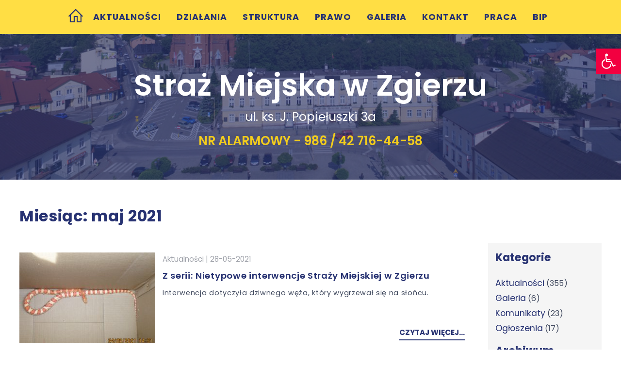

--- FILE ---
content_type: text/html; charset=UTF-8
request_url: https://strazmiejska.zgierz.pl/2021/05/
body_size: 8118
content:

<!doctype html>
<html lang="pl-PL">

<head>
	<meta charset="UTF-8">
	<meta name="viewport" content="width=device-width, initial-scale=1, minimum-scale=1">
<link rel="apple-touch-icon" sizes="57x57" href="/wp-content/themes/starter/img/apple-icon-57x57.png">
<link rel="apple-touch-icon" sizes="60x60" href="/wp-content/themes/starter/img/apple-icon-60x60.png">
<link rel="apple-touch-icon" sizes="72x72" href="/wp-content/themes/starter/img/apple-icon-72x72.png">
<link rel="apple-touch-icon" sizes="76x76" href="/wp-content/themes/starter/img/apple-icon-76x76.png">
<link rel="apple-touch-icon" sizes="114x114" href="/wp-content/themes/starter/img/apple-icon-114x114.png">
<link rel="apple-touch-icon" sizes="120x120" href="/wp-content/themes/starter/img/apple-icon-120x120.png">
<link rel="apple-touch-icon" sizes="144x144" href="/wp-content/themes/starter/img/apple-icon-144x144.png">
<link rel="apple-touch-icon" sizes="152x152" href="/wp-content/themes/starter/img/apple-icon-152x152.png">
<link rel="apple-touch-icon" sizes="180x180" href="/wp-content/themes/starter/img/apple-icon-180x180.png">
<link rel="icon" type="image/png" sizes="192x192"  href="/wp-content/themes/starter/img/android-icon-192x192.png">
<link rel="icon" type="image/png" sizes="32x32" href="/wp-content/themes/starter/img/favicon-32x32.png">
<link rel="icon" type="image/png" sizes="96x96" href="/wp-content/themes/starter/img/favicon-96x96.png">
<link rel="icon" type="image/png" sizes="16x16" href="/wp-content/themes/starter/img/favicon-16x16.png">
<link rel="manifest" href="/manifest.json">
<meta name="msapplication-TileColor" content="#ffffff">
<meta name="msapplication-TileImage" content="/ms-icon-144x144.png">
<meta name="theme-color" content="#ffffff">
	<link rel="profile" href="http://gmpg.org/xfn/11">
	<link rel="stylesheet"
		href="https://maxst.icons8.com/vue-static/landings/line-awesome/line-awesome/1.1.0/css/line-awesome.min.css">

	<title>maj 2021 &#8211; Straż Miejska Zgierz</title>
<meta name='robots' content='max-image-preview:large' />
<link rel='dns-prefetch' href='//fonts.googleapis.com' />
<link rel='dns-prefetch' href='//s.w.org' />
<link rel="alternate" type="application/rss+xml" title="Straż Miejska Zgierz &raquo; Kanał z wpisami" href="https://strazmiejska.zgierz.pl/feed/" />
<link rel="alternate" type="application/rss+xml" title="Straż Miejska Zgierz &raquo; Kanał z komentarzami" href="https://strazmiejska.zgierz.pl/comments/feed/" />
		<script>
			window._wpemojiSettings = {"baseUrl":"https:\/\/s.w.org\/images\/core\/emoji\/13.0.1\/72x72\/","ext":".png","svgUrl":"https:\/\/s.w.org\/images\/core\/emoji\/13.0.1\/svg\/","svgExt":".svg","source":{"concatemoji":"https:\/\/strazmiejska.zgierz.pl\/wp-includes\/js\/wp-emoji-release.min.js?ver=5.7.14"}};
			!function(e,a,t){var n,r,o,i=a.createElement("canvas"),p=i.getContext&&i.getContext("2d");function s(e,t){var a=String.fromCharCode;p.clearRect(0,0,i.width,i.height),p.fillText(a.apply(this,e),0,0);e=i.toDataURL();return p.clearRect(0,0,i.width,i.height),p.fillText(a.apply(this,t),0,0),e===i.toDataURL()}function c(e){var t=a.createElement("script");t.src=e,t.defer=t.type="text/javascript",a.getElementsByTagName("head")[0].appendChild(t)}for(o=Array("flag","emoji"),t.supports={everything:!0,everythingExceptFlag:!0},r=0;r<o.length;r++)t.supports[o[r]]=function(e){if(!p||!p.fillText)return!1;switch(p.textBaseline="top",p.font="600 32px Arial",e){case"flag":return s([127987,65039,8205,9895,65039],[127987,65039,8203,9895,65039])?!1:!s([55356,56826,55356,56819],[55356,56826,8203,55356,56819])&&!s([55356,57332,56128,56423,56128,56418,56128,56421,56128,56430,56128,56423,56128,56447],[55356,57332,8203,56128,56423,8203,56128,56418,8203,56128,56421,8203,56128,56430,8203,56128,56423,8203,56128,56447]);case"emoji":return!s([55357,56424,8205,55356,57212],[55357,56424,8203,55356,57212])}return!1}(o[r]),t.supports.everything=t.supports.everything&&t.supports[o[r]],"flag"!==o[r]&&(t.supports.everythingExceptFlag=t.supports.everythingExceptFlag&&t.supports[o[r]]);t.supports.everythingExceptFlag=t.supports.everythingExceptFlag&&!t.supports.flag,t.DOMReady=!1,t.readyCallback=function(){t.DOMReady=!0},t.supports.everything||(n=function(){t.readyCallback()},a.addEventListener?(a.addEventListener("DOMContentLoaded",n,!1),e.addEventListener("load",n,!1)):(e.attachEvent("onload",n),a.attachEvent("onreadystatechange",function(){"complete"===a.readyState&&t.readyCallback()})),(n=t.source||{}).concatemoji?c(n.concatemoji):n.wpemoji&&n.twemoji&&(c(n.twemoji),c(n.wpemoji)))}(window,document,window._wpemojiSettings);
		</script>
		<style>
img.wp-smiley,
img.emoji {
	display: inline !important;
	border: none !important;
	box-shadow: none !important;
	height: 1em !important;
	width: 1em !important;
	margin: 0 .07em !important;
	vertical-align: -0.1em !important;
	background: none !important;
	padding: 0 !important;
}
</style>
	<link rel='stylesheet' id='wp-block-library-css'  href='https://strazmiejska.zgierz.pl/wp-includes/css/dist/block-library/style.min.css?ver=5.7.14' media='all' />
<link rel='stylesheet' id='wp-block-library-theme-css'  href='https://strazmiejska.zgierz.pl/wp-includes/css/dist/block-library/theme.min.css?ver=5.7.14' media='all' />
<link rel='stylesheet' id='contact-form-7-css'  href='https://strazmiejska.zgierz.pl/wp-content/plugins/contact-form-7/includes/css/styles.css?ver=5.4.1' media='all' />
<link rel='stylesheet' id='gutenbergbase-style-css'  href='https://strazmiejska.zgierz.pl/wp-content/themes/starter/style.css?ver=5.7.14' media='all' />
<link rel='stylesheet' id='gutenberg-starter-themeblocks-style-css'  href='https://strazmiejska.zgierz.pl/wp-content/themes/starter/css/blocks.css?ver=5.7.14' media='all' />
<link rel='stylesheet' id='straz-style-css'  href='https://strazmiejska.zgierz.pl/wp-content/themes/starter/css/straz.css?ver=5.7.14' media='all' />
<link rel='stylesheet' id='gutenberg-starter-theme-fonts-css'  href='https://fonts.googleapis.com/css?family=Poppins%3A300%2C300i%2C400%2C400i%2C600%2C600i%2C700%2C700i&#038;subset=latin%2Clatin-ext&#038;ver=5.7.14' media='all' />
<link rel='stylesheet' id='slb_core-css'  href='https://strazmiejska.zgierz.pl/wp-content/plugins/simple-lightbox/client/css/app.css?ver=2.8.1' media='all' />
<link rel='stylesheet' id='pojo-a11y-css'  href='https://strazmiejska.zgierz.pl/wp-content/plugins/pojo-accessibility/assets/css/style.min.css?ver=1.0.0' media='all' />
<script src='https://strazmiejska.zgierz.pl/wp-includes/js/jquery/jquery.min.js?ver=3.5.1' id='jquery-core-js'></script>
<script src='https://strazmiejska.zgierz.pl/wp-includes/js/jquery/jquery-migrate.min.js?ver=3.3.2' id='jquery-migrate-js'></script>
<link rel="https://api.w.org/" href="https://strazmiejska.zgierz.pl/wp-json/" /><link rel="EditURI" type="application/rsd+xml" title="RSD" href="https://strazmiejska.zgierz.pl/xmlrpc.php?rsd" />
<link rel="wlwmanifest" type="application/wlwmanifest+xml" href="https://strazmiejska.zgierz.pl/wp-includes/wlwmanifest.xml" /> 
<meta name="generator" content="WordPress 5.7.14" />
<style type="text/css">
#pojo-a11y-toolbar .pojo-a11y-toolbar-toggle a{ background-color: #f20040;	color: #ffffff;}
#pojo-a11y-toolbar .pojo-a11y-toolbar-overlay, #pojo-a11y-toolbar .pojo-a11y-toolbar-overlay ul.pojo-a11y-toolbar-items.pojo-a11y-links{ border-color: #f20040;}
body.pojo-a11y-focusable a:focus{ outline-style: solid !important;	outline-width: 1px !important;	outline-color: #FF0000 !important;}
#pojo-a11y-toolbar{ top: 100px !important;}
#pojo-a11y-toolbar .pojo-a11y-toolbar-overlay{ background-color: #ffffff;}
#pojo-a11y-toolbar .pojo-a11y-toolbar-overlay ul.pojo-a11y-toolbar-items li.pojo-a11y-toolbar-item a, #pojo-a11y-toolbar .pojo-a11y-toolbar-overlay p.pojo-a11y-toolbar-title{ color: #333333;}
#pojo-a11y-toolbar .pojo-a11y-toolbar-overlay ul.pojo-a11y-toolbar-items li.pojo-a11y-toolbar-item a.active{ background-color: #4054b2;	color: #ffffff;}
@media (max-width: 767px) { #pojo-a11y-toolbar { top: 80px !important; } }</style></head>

<body class="archive date wp-embed-responsive hfeed">
	<div id="page" class="site">
		<a class="skip-link screen-reader-text"
			href="#primary">Skip to content</a>
		<header id="masthead" class="site-header">
			<nav id="site-navigation" class="main-navigation main-nav">
				<button class="menu-toggle" aria-controls="primary-menu" aria-expanded="false"><i
						class="las la-bars"></i></button>
				<div class="menu-content"><ul id="primary-menu" class="menu"><li id="menu-item-134" class="menu-item menu-item-type-custom menu-item-object-custom menu-item-134"><a href="/"><i class="la la-home"></i></a></li>
<li id="menu-item-63" class="menu-item menu-item-type-custom menu-item-object-custom menu-item-63"><a href="/aktualnosci">AKTUALNOŚCI</a></li>
<li id="menu-item-36" class="menu-item menu-item-type-post_type menu-item-object-page menu-item-36"><a title="Nasze działania" href="https://strazmiejska.zgierz.pl/dzialania/">DZIAŁANIA</a></li>
<li id="menu-item-35" class="menu-item menu-item-type-post_type menu-item-object-page menu-item-35"><a title="Struktura organizacyjna" href="https://strazmiejska.zgierz.pl/struktura/">STRUKTURA</a></li>
<li id="menu-item-34" class="menu-item menu-item-type-post_type menu-item-object-page menu-item-34"><a title="Przepisy prawa" href="https://strazmiejska.zgierz.pl/prawo/">PRAWO</a></li>
<li id="menu-item-33" class="menu-item menu-item-type-post_type menu-item-object-page menu-item-33"><a title="Zdjęcia" href="https://strazmiejska.zgierz.pl/galeria/">GALERIA</a></li>
<li id="menu-item-32" class="menu-item menu-item-type-post_type menu-item-object-page menu-item-32"><a title="Skontaktuj się z nami" href="https://strazmiejska.zgierz.pl/kontakt/">KONTAKT</a></li>
<li id="menu-item-186" class="menu-item menu-item-type-custom menu-item-object-custom menu-item-186"><a href="http://sm-bip.e-ratusz.pl/bip/?bip_umz_id=539">PRACA</a></li>
<li id="menu-item-37" class="menu-item menu-item-type-custom menu-item-object-custom menu-item-37"><a title="Biuletyn Informacji Publicznej" href="http://sm-bip.e-ratusz.pl/bip/?bip_umz_id=198">BIP</a></li>
</ul></div>			</nav><!-- #site-navigation -->
			<div class="wp-block-cover bg-cover-img alignfull has-background-dim-40 has-strong-blue-background-color has-background-dim">
				<div class="blok-tytul wp-block-cover__inner-container">
					<h1>Straż Miejska w Zgierzu</h1>
					<h2>ul. ks. J. Popiełuszki 3a</h2>
					<h3>nr alarmowy - 986 / 42 716-44-58</h3>
				</div>
			</div>
		</header><!-- #masthead -->
<section>
<div class="entry-content">
<header class="title-wrap alignwide">
<h2 class="display-title">Miesiąc: <span>maj 2021</span></h2>    </header>
</div>
	<div class="entry-content">

		<div class="wp-block-columns alignwide news-wrapper has-2-columns">
			<div class="wp-block-column news-col-1">
				                <div class="news-block">
					<div class="news-thumb" >
					    <img src="https://strazmiejska.zgierz.pl/wp-content/uploads/2021/05/24.05.2021-1-280x187.jpg">
					</div>
					<div class="news-exce" >
						<span>Aktualności | 28-05-2021</span>
						<h3 style="clear: none;">Z serii: Nietypowe interwencje Straży Miejskiej w Zgierzu</h3>
						<p>Interwencja dotyczyła dziwnego węża, który wygrzewał się na słońcu.</p>
						<a href="https://strazmiejska.zgierz.pl/z-serii-nietypowe-interwencje-strazy-miejskiej-w-zgierzu-9/" title="Z serii: Nietypowe interwencje Straży Miejskiej w Zgierzu">Czytaj więcej...</a>
					</div>
				</div>
				<div class="line"></div>
                                <div class="news-block">
					<div class="news-thumb" >
					    <img src="https://strazmiejska.zgierz.pl/wp-content/uploads/2021/05/Nowiny-451-280x187.jpg">
					</div>
					<div class="news-exce" >
						<span>Aktualności | 27-05-2021</span>
						<h3 style="clear: none;">Kolejny sprawca wyrzucenia odpadów na terenie miasta Zgierza ustalony i ukarany</h3>
						<p>Sprawca wyrzucenia odpadów przy ul. Nowiny w Zgierzu ustalony i ukarany.</p>
						<a href="https://strazmiejska.zgierz.pl/kolejny-sprawca-wyrzucenia-odpadow-na-terenie-miasta-zgierza-ustalony-i-ukarany/" title="Kolejny sprawca wyrzucenia odpadów na terenie miasta Zgierza ustalony i ukarany">Czytaj więcej...</a>
					</div>
				</div>
				<div class="line"></div>
                                <div class="news-block">
					<div class="news-thumb" >
					    <img src="https://strazmiejska.zgierz.pl/wp-content/uploads/2021/05/14.05.2021-1-280x187.jpg">
					</div>
					<div class="news-exce" >
						<span>Aktualności | 23-05-2021</span>
						<h3 style="clear: none;">Z serii: Nietypowe interwencje Straży Miejskiej w Zgierzu</h3>
						<p>Kot na posesję przy ul. Obrońców Warszawy w Zgierzu przyniósł &#8230; szaraka.</p>
						<a href="https://strazmiejska.zgierz.pl/z-serii-nietypowe-interwencje-strazy-miejskiej-w-zgierzu-8/" title="Z serii: Nietypowe interwencje Straży Miejskiej w Zgierzu">Czytaj więcej...</a>
					</div>
				</div>
				<div class="line"></div>
                                <div class="news-block">
					<div class="news-thumb" >
					    <img src="https://strazmiejska.zgierz.pl/wp-content/uploads/2021/05/10.05.2021-1-280x187.jpg">
					</div>
					<div class="news-exce" >
						<span>Aktualności | 12-05-2021</span>
						<h3 style="clear: none;">Z serii: Nietypowe interwencje Straży Miejskiej w Zgierzu</h3>
						<p>Strażnicy miejscy odłowili biegającego po centrum miasta Zgierza koziołka sarny.</p>
						<a href="https://strazmiejska.zgierz.pl/z-serii-nietypowe-interwencje-strazy-miejskiej-w-zgierzu-7/" title="Z serii: Nietypowe interwencje Straży Miejskiej w Zgierzu">Czytaj więcej...</a>
					</div>
				</div>
				<div class="line"></div>
                 
				
				<div class="entry-content paginacja alignwide">   
                <div class="nav-previous alignleft"></div>
        <div class="nav-next alignright"><a href="https://strazmiejska.zgierz.pl/2021/05/page/2/" >Starsze wpisy &#8811;</a></div>
    </div>

				            </div>

		<div class="wp-block-column sidebar-bg news-col-2">
			<div class="sidebar-aktualnosci"><h3>Kategorie</h3>
			<ul>
					<li class="cat-item cat-item-1"><a href="https://strazmiejska.zgierz.pl/category/aktualnosci/">Aktualności</a> (355)
</li>
	<li class="cat-item cat-item-32"><a href="https://strazmiejska.zgierz.pl/category/galeria/">Galeria</a> (6)
</li>
	<li class="cat-item cat-item-23"><a href="https://strazmiejska.zgierz.pl/category/komunikaty/">Komunikaty</a> (23)
</li>
	<li class="cat-item cat-item-24"><a href="https://strazmiejska.zgierz.pl/category/ogloszenia/">Ogłoszenia</a> (17)
</li>
			</ul>

			</div><div class="sidebar-aktualnosci"><h3>Archiwum</h3>
			<ul>
					<li><a href='https://strazmiejska.zgierz.pl/2025/12/'>grudzień 2025</a></li>
	<li><a href='https://strazmiejska.zgierz.pl/2025/11/'>listopad 2025</a></li>
	<li><a href='https://strazmiejska.zgierz.pl/2025/10/'>październik 2025</a></li>
	<li><a href='https://strazmiejska.zgierz.pl/2025/09/'>wrzesień 2025</a></li>
	<li><a href='https://strazmiejska.zgierz.pl/2025/08/'>sierpień 2025</a></li>
	<li><a href='https://strazmiejska.zgierz.pl/2025/06/'>czerwiec 2025</a></li>
	<li><a href='https://strazmiejska.zgierz.pl/2025/05/'>maj 2025</a></li>
	<li><a href='https://strazmiejska.zgierz.pl/2025/04/'>kwiecień 2025</a></li>
	<li><a href='https://strazmiejska.zgierz.pl/2025/03/'>marzec 2025</a></li>
	<li><a href='https://strazmiejska.zgierz.pl/2025/02/'>luty 2025</a></li>
	<li><a href='https://strazmiejska.zgierz.pl/2025/01/'>styczeń 2025</a></li>
	<li><a href='https://strazmiejska.zgierz.pl/2024/12/'>grudzień 2024</a></li>
	<li><a href='https://strazmiejska.zgierz.pl/2024/11/'>listopad 2024</a></li>
	<li><a href='https://strazmiejska.zgierz.pl/2024/10/'>październik 2024</a></li>
	<li><a href='https://strazmiejska.zgierz.pl/2024/09/'>wrzesień 2024</a></li>
	<li><a href='https://strazmiejska.zgierz.pl/2024/08/'>sierpień 2024</a></li>
	<li><a href='https://strazmiejska.zgierz.pl/2024/07/'>lipiec 2024</a></li>
	<li><a href='https://strazmiejska.zgierz.pl/2024/06/'>czerwiec 2024</a></li>
	<li><a href='https://strazmiejska.zgierz.pl/2024/05/'>maj 2024</a></li>
	<li><a href='https://strazmiejska.zgierz.pl/2024/04/'>kwiecień 2024</a></li>
	<li><a href='https://strazmiejska.zgierz.pl/2024/03/'>marzec 2024</a></li>
	<li><a href='https://strazmiejska.zgierz.pl/2024/02/'>luty 2024</a></li>
	<li><a href='https://strazmiejska.zgierz.pl/2024/01/'>styczeń 2024</a></li>
	<li><a href='https://strazmiejska.zgierz.pl/2023/12/'>grudzień 2023</a></li>
	<li><a href='https://strazmiejska.zgierz.pl/2023/11/'>listopad 2023</a></li>
	<li><a href='https://strazmiejska.zgierz.pl/2023/10/'>październik 2023</a></li>
	<li><a href='https://strazmiejska.zgierz.pl/2023/09/'>wrzesień 2023</a></li>
	<li><a href='https://strazmiejska.zgierz.pl/2023/08/'>sierpień 2023</a></li>
	<li><a href='https://strazmiejska.zgierz.pl/2023/07/'>lipiec 2023</a></li>
	<li><a href='https://strazmiejska.zgierz.pl/2023/06/'>czerwiec 2023</a></li>
	<li><a href='https://strazmiejska.zgierz.pl/2023/05/'>maj 2023</a></li>
	<li><a href='https://strazmiejska.zgierz.pl/2023/04/'>kwiecień 2023</a></li>
	<li><a href='https://strazmiejska.zgierz.pl/2023/03/'>marzec 2023</a></li>
	<li><a href='https://strazmiejska.zgierz.pl/2023/02/'>luty 2023</a></li>
	<li><a href='https://strazmiejska.zgierz.pl/2023/01/'>styczeń 2023</a></li>
	<li><a href='https://strazmiejska.zgierz.pl/2022/12/'>grudzień 2022</a></li>
	<li><a href='https://strazmiejska.zgierz.pl/2022/11/'>listopad 2022</a></li>
	<li><a href='https://strazmiejska.zgierz.pl/2022/10/'>październik 2022</a></li>
	<li><a href='https://strazmiejska.zgierz.pl/2022/09/'>wrzesień 2022</a></li>
	<li><a href='https://strazmiejska.zgierz.pl/2022/08/'>sierpień 2022</a></li>
	<li><a href='https://strazmiejska.zgierz.pl/2022/07/'>lipiec 2022</a></li>
	<li><a href='https://strazmiejska.zgierz.pl/2022/06/'>czerwiec 2022</a></li>
	<li><a href='https://strazmiejska.zgierz.pl/2022/05/'>maj 2022</a></li>
	<li><a href='https://strazmiejska.zgierz.pl/2022/04/'>kwiecień 2022</a></li>
	<li><a href='https://strazmiejska.zgierz.pl/2022/02/'>luty 2022</a></li>
	<li><a href='https://strazmiejska.zgierz.pl/2022/01/'>styczeń 2022</a></li>
	<li><a href='https://strazmiejska.zgierz.pl/2021/12/'>grudzień 2021</a></li>
	<li><a href='https://strazmiejska.zgierz.pl/2021/11/'>listopad 2021</a></li>
	<li><a href='https://strazmiejska.zgierz.pl/2021/10/'>październik 2021</a></li>
	<li><a href='https://strazmiejska.zgierz.pl/2021/09/'>wrzesień 2021</a></li>
	<li><a href='https://strazmiejska.zgierz.pl/2021/08/'>sierpień 2021</a></li>
	<li><a href='https://strazmiejska.zgierz.pl/2021/07/'>lipiec 2021</a></li>
	<li><a href='https://strazmiejska.zgierz.pl/2021/06/'>czerwiec 2021</a></li>
	<li><a href='https://strazmiejska.zgierz.pl/2021/05/' aria-current="page">maj 2021</a></li>
	<li><a href='https://strazmiejska.zgierz.pl/2021/04/'>kwiecień 2021</a></li>
	<li><a href='https://strazmiejska.zgierz.pl/2021/03/'>marzec 2021</a></li>
	<li><a href='https://strazmiejska.zgierz.pl/2021/02/'>luty 2021</a></li>
	<li><a href='https://strazmiejska.zgierz.pl/2021/01/'>styczeń 2021</a></li>
	<li><a href='https://strazmiejska.zgierz.pl/2020/12/'>grudzień 2020</a></li>
	<li><a href='https://strazmiejska.zgierz.pl/2020/11/'>listopad 2020</a></li>
	<li><a href='https://strazmiejska.zgierz.pl/2020/10/'>październik 2020</a></li>
	<li><a href='https://strazmiejska.zgierz.pl/2020/09/'>wrzesień 2020</a></li>
	<li><a href='https://strazmiejska.zgierz.pl/2020/08/'>sierpień 2020</a></li>
	<li><a href='https://strazmiejska.zgierz.pl/2020/07/'>lipiec 2020</a></li>
	<li><a href='https://strazmiejska.zgierz.pl/2020/06/'>czerwiec 2020</a></li>
	<li><a href='https://strazmiejska.zgierz.pl/2020/05/'>maj 2020</a></li>
	<li><a href='https://strazmiejska.zgierz.pl/2020/04/'>kwiecień 2020</a></li>
	<li><a href='https://strazmiejska.zgierz.pl/2020/03/'>marzec 2020</a></li>
	<li><a href='https://strazmiejska.zgierz.pl/2020/02/'>luty 2020</a></li>
	<li><a href='https://strazmiejska.zgierz.pl/2020/01/'>styczeń 2020</a></li>
	<li><a href='https://strazmiejska.zgierz.pl/2019/12/'>grudzień 2019</a></li>
	<li><a href='https://strazmiejska.zgierz.pl/2019/11/'>listopad 2019</a></li>
	<li><a href='https://strazmiejska.zgierz.pl/2019/10/'>październik 2019</a></li>
			</ul>

			</div>		</div>
	</div>
</section>

<footer id="colophon" class="site-footer">
	<div class="f-wrapper">
		<div class="f-left">
		<div class="textwidget custom-html-widget"><img class="logosm" src="https://strazmiejska.zgierz.pl/wp-content/uploads/2021/05/Logo3-2021-nowy-herb-e1620553180818.png" alt="Straż Miejska w Zgierzu" /></div>		</div>
		<div class="f-center">
		<h3>Kontakt</h3><div class="textwidget custom-html-widget">95-100 Zgierz<br />
ul. ks. J. Popiełuszki 3a<br /><br />

nr tel. 42 716-44-58<br />
nr fax. 42 716-18-44<br /><br />

mail: sm@umz.zgierz.pl<br />
<a href="/deklaracja-dostepnosci/">Deklaracja Dostępności</a></div>
		</div>
		<div class="f-right">
		<h3>Odwiedź także</h3><div class="menu-footer-menu-container"><ul id="menu-footer-menu" class="menu"><li id="menu-item-112" class="menu-item menu-item-type-custom menu-item-object-custom menu-item-112"><a title="Urząd Miasta Zgierza" href="https://www.umz.zgierz.pl">Urząd Miasta Zgierza</a></li>
<li id="menu-item-113" class="menu-item menu-item-type-custom menu-item-object-custom menu-item-113"><a title="Strona Miasta Zgierza" href="https://www.miasto.zgierz.pl">Strona Miasta Zgierza</a></li>
<li id="menu-item-114" class="menu-item menu-item-type-custom menu-item-object-custom menu-item-114"><a title="Komendanci.pl" href="https://www.komendanci.pl">Komendanci.pl</a></li>
</ul></div><div class="textwidget custom-html-widget"><div class="infi">
Wykonanie: <a href="https://www.infinityloop.pl" title="Przejdź do strony InifnityLoop - strony internetowe"><img class="infinity" src="https://strazmiejska.zgierz.pl/wp-content/uploads/2020/01/symbol-biały.png" alt="Infinity Loop" /></a></div></div>		</div>
	</div><!-- .site-info -->
</footer><!-- #colophon -->
</div><!-- #page -->

<script src='https://strazmiejska.zgierz.pl/wp-includes/js/dist/vendor/wp-polyfill.min.js?ver=7.4.4' id='wp-polyfill-js'></script>
<script id='wp-polyfill-js-after'>
( 'fetch' in window ) || document.write( '<script src="https://strazmiejska.zgierz.pl/wp-includes/js/dist/vendor/wp-polyfill-fetch.min.js?ver=3.0.0"></scr' + 'ipt>' );( document.contains ) || document.write( '<script src="https://strazmiejska.zgierz.pl/wp-includes/js/dist/vendor/wp-polyfill-node-contains.min.js?ver=3.42.0"></scr' + 'ipt>' );( window.DOMRect ) || document.write( '<script src="https://strazmiejska.zgierz.pl/wp-includes/js/dist/vendor/wp-polyfill-dom-rect.min.js?ver=3.42.0"></scr' + 'ipt>' );( window.URL && window.URL.prototype && window.URLSearchParams ) || document.write( '<script src="https://strazmiejska.zgierz.pl/wp-includes/js/dist/vendor/wp-polyfill-url.min.js?ver=3.6.4"></scr' + 'ipt>' );( window.FormData && window.FormData.prototype.keys ) || document.write( '<script src="https://strazmiejska.zgierz.pl/wp-includes/js/dist/vendor/wp-polyfill-formdata.min.js?ver=3.0.12"></scr' + 'ipt>' );( Element.prototype.matches && Element.prototype.closest ) || document.write( '<script src="https://strazmiejska.zgierz.pl/wp-includes/js/dist/vendor/wp-polyfill-element-closest.min.js?ver=2.0.2"></scr' + 'ipt>' );( 'objectFit' in document.documentElement.style ) || document.write( '<script src="https://strazmiejska.zgierz.pl/wp-includes/js/dist/vendor/wp-polyfill-object-fit.min.js?ver=2.3.4"></scr' + 'ipt>' );
</script>
<script id='contact-form-7-js-extra'>
var wpcf7 = {"api":{"root":"https:\/\/strazmiejska.zgierz.pl\/wp-json\/","namespace":"contact-form-7\/v1"}};
</script>
<script src='https://strazmiejska.zgierz.pl/wp-content/plugins/contact-form-7/includes/js/index.js?ver=5.4.1' id='contact-form-7-js'></script>
<script src='https://strazmiejska.zgierz.pl/wp-content/themes/starter/js/navigation.js?ver=20151215' id='gutenberg-starter-theme-navigation-js'></script>
<script src='https://strazmiejska.zgierz.pl/wp-content/themes/starter/js/skip-link-focus-fix.js?ver=20151215' id='gutenberg-starter-theme-skip-link-focus-fix-js'></script>
<script id='pojo-a11y-js-extra'>
var PojoA11yOptions = {"focusable":"","remove_link_target":"","add_role_links":"1","enable_save":"1","save_expiration":"24"};
</script>
<script src='https://strazmiejska.zgierz.pl/wp-content/plugins/pojo-accessibility/assets/js/app.min.js?ver=1.0.0' id='pojo-a11y-js'></script>
<script src='https://strazmiejska.zgierz.pl/wp-includes/js/wp-embed.min.js?ver=5.7.14' id='wp-embed-js'></script>
		<a id="pojo-a11y-skip-content" class="pojo-skip-link pojo-skip-content" tabindex="1" accesskey="s" href="#content">Skip to content</a>
		<script type="text/javascript" id="slb_context">/* <![CDATA[ */if ( !!window.jQuery ) {(function($){$(document).ready(function(){if ( !!window.SLB ) { {$.extend(SLB, {"context":["public","user_guest"]});} }})})(jQuery);}/* ]]> */</script>
		<nav id="pojo-a11y-toolbar" class="pojo-a11y-toolbar-right" role="navigation">
			<div class="pojo-a11y-toolbar-toggle">
				<a class="pojo-a11y-toolbar-link pojo-a11y-toolbar-toggle-link" href="javascript:void(0);" title="Ułatwienia dostępu">
					<span class="pojo-sr-only sr-only">Open toolbar</span>
					<svg xmlns="http://www.w3.org/2000/svg" viewBox="0 0 100 100" fill="currentColor" width="1em">
						<g><path d="M60.4,78.9c-2.2,4.1-5.3,7.4-9.2,9.8c-4,2.4-8.3,3.6-13,3.6c-6.9,0-12.8-2.4-17.7-7.3c-4.9-4.9-7.3-10.8-7.3-17.7c0-5,1.4-9.5,4.1-13.7c2.7-4.2,6.4-7.2,10.9-9.2l-0.9-7.3c-6.3,2.3-11.4,6.2-15.3,11.8C7.9,54.4,6,60.6,6,67.3c0,5.8,1.4,11.2,4.3,16.1s6.8,8.8,11.7,11.7c4.9,2.9,10.3,4.3,16.1,4.3c7,0,13.3-2.1,18.9-6.2c5.7-4.1,9.6-9.5,11.7-16.2l-5.7-11.4C63.5,70.4,62.5,74.8,60.4,78.9z"/><path d="M93.8,71.3l-11.1,5.5L70,51.4c-0.6-1.3-1.7-2-3.2-2H41.3l-0.9-7.2h22.7v-7.2H39.6L37.5,19c2.5,0.3,4.8-0.5,6.7-2.3c1.9-1.8,2.9-4,2.9-6.6c0-2.5-0.9-4.6-2.6-6.3c-1.8-1.8-3.9-2.6-6.3-2.6c-2,0-3.8,0.6-5.4,1.8c-1.6,1.2-2.7,2.7-3.2,4.6c-0.3,1-0.4,1.8-0.3,2.3l5.4,43.5c0.1,0.9,0.5,1.6,1.2,2.3c0.7,0.6,1.5,0.9,2.4,0.9h26.4l13.4,26.7c0.6,1.3,1.7,2,3.2,2c0.6,0,1.1-0.1,1.6-0.4L97,77.7L93.8,71.3z"/></g>					</svg>
				</a>
			</div>
			<div class="pojo-a11y-toolbar-overlay">
				<div class="pojo-a11y-toolbar-inner">
					<p class="pojo-a11y-toolbar-title">Ułatwienia dostępu</p>
					
					<ul class="pojo-a11y-toolbar-items pojo-a11y-tools">
												
													<li class="pojo-a11y-toolbar-item">
								<a href="#" class="pojo-a11y-toolbar-link pojo-a11y-btn-background-group pojo-a11y-btn-grayscale" data-action="grayscale" data-action-group="schema" tabindex="-1">
									<span class="pojo-a11y-toolbar-icon"><svg version="1.1" xmlns="http://www.w3.org/2000/svg" width="1em" viewBox="0 0 448 448"><path fill="currentColor" d="M15.75 384h-15.75v-352h15.75v352zM31.5 383.75h-8v-351.75h8v351.75zM55 383.75h-7.75v-351.75h7.75v351.75zM94.25 383.75h-7.75v-351.75h7.75v351.75zM133.5 383.75h-15.5v-351.75h15.5v351.75zM165 383.75h-7.75v-351.75h7.75v351.75zM180.75 383.75h-7.75v-351.75h7.75v351.75zM196.5 383.75h-7.75v-351.75h7.75v351.75zM235.75 383.75h-15.75v-351.75h15.75v351.75zM275 383.75h-15.75v-351.75h15.75v351.75zM306.5 383.75h-15.75v-351.75h15.75v351.75zM338 383.75h-15.75v-351.75h15.75v351.75zM361.5 383.75h-15.75v-351.75h15.75v351.75zM408.75 383.75h-23.5v-351.75h23.5v351.75zM424.5 383.75h-8v-351.75h8v351.75zM448 384h-15.75v-352h15.75v352z"></path></svg></span><span class="pojo-a11y-toolbar-text">Skala szarości</span>								</a>
							</li>
						
													<li class="pojo-a11y-toolbar-item">
								<a href="#" class="pojo-a11y-toolbar-link pojo-a11y-btn-background-group pojo-a11y-btn-high-contrast" data-action="high-contrast" data-action-group="schema" tabindex="-1">
									<span class="pojo-a11y-toolbar-icon"><svg version="1.1" xmlns="http://www.w3.org/2000/svg" width="1em" viewBox="0 0 448 448"><path fill="currentColor" d="M192 360v-272c-75 0-136 61-136 136s61 136 136 136zM384 224c0 106-86 192-192 192s-192-86-192-192 86-192 192-192 192 86 192 192z"></path></svg></span><span class="pojo-a11y-toolbar-text">Wysoki kontrast</span>								</a>
							</li>
						
						<li class="pojo-a11y-toolbar-item">
							<a href="#" class="pojo-a11y-toolbar-link pojo-a11y-btn-background-group pojo-a11y-btn-negative-contrast" data-action="negative-contrast" data-action-group="schema" tabindex="-1">

								<span class="pojo-a11y-toolbar-icon"><svg version="1.1" xmlns="http://www.w3.org/2000/svg" width="1em" viewBox="0 0 448 448"><path fill="currentColor" d="M416 240c-23.75-36.75-56.25-68.25-95.25-88.25 10 17 15.25 36.5 15.25 56.25 0 61.75-50.25 112-112 112s-112-50.25-112-112c0-19.75 5.25-39.25 15.25-56.25-39 20-71.5 51.5-95.25 88.25 42.75 66 111.75 112 192 112s149.25-46 192-112zM236 144c0-6.5-5.5-12-12-12-41.75 0-76 34.25-76 76 0 6.5 5.5 12 12 12s12-5.5 12-12c0-28.5 23.5-52 52-52 6.5 0 12-5.5 12-12zM448 240c0 6.25-2 12-5 17.25-46 75.75-130.25 126.75-219 126.75s-173-51.25-219-126.75c-3-5.25-5-11-5-17.25s2-12 5-17.25c46-75.5 130.25-126.75 219-126.75s173 51.25 219 126.75c3 5.25 5 11 5 17.25z"></path></svg></span><span class="pojo-a11y-toolbar-text">Negatyw</span>							</a>
						</li>

													<li class="pojo-a11y-toolbar-item">
								<a href="#" class="pojo-a11y-toolbar-link pojo-a11y-btn-background-group pojo-a11y-btn-light-background" data-action="light-background" data-action-group="schema" tabindex="-1">
									<span class="pojo-a11y-toolbar-icon"><svg version="1.1" xmlns="http://www.w3.org/2000/svg" width="1em" viewBox="0 0 448 448"><path fill="currentColor" d="M184 144c0 4.25-3.75 8-8 8s-8-3.75-8-8c0-17.25-26.75-24-40-24-4.25 0-8-3.75-8-8s3.75-8 8-8c23.25 0 56 12.25 56 40zM224 144c0-50-50.75-80-96-80s-96 30-96 80c0 16 6.5 32.75 17 45 4.75 5.5 10.25 10.75 15.25 16.5 17.75 21.25 32.75 46.25 35.25 74.5h57c2.5-28.25 17.5-53.25 35.25-74.5 5-5.75 10.5-11 15.25-16.5 10.5-12.25 17-29 17-45zM256 144c0 25.75-8.5 48-25.75 67s-40 45.75-42 72.5c7.25 4.25 11.75 12.25 11.75 20.5 0 6-2.25 11.75-6.25 16 4 4.25 6.25 10 6.25 16 0 8.25-4.25 15.75-11.25 20.25 2 3.5 3.25 7.75 3.25 11.75 0 16.25-12.75 24-27.25 24-6.5 14.5-21 24-36.75 24s-30.25-9.5-36.75-24c-14.5 0-27.25-7.75-27.25-24 0-4 1.25-8.25 3.25-11.75-7-4.5-11.25-12-11.25-20.25 0-6 2.25-11.75 6.25-16-4-4.25-6.25-10-6.25-16 0-8.25 4.5-16.25 11.75-20.5-2-26.75-24.75-53.5-42-72.5s-25.75-41.25-25.75-67c0-68 64.75-112 128-112s128 44 128 112z"></path></svg></span><span class="pojo-a11y-toolbar-text">Jasne tło</span>								</a>
							</li>
						
													<li class="pojo-a11y-toolbar-item">
								<a href="#" class="pojo-a11y-toolbar-link pojo-a11y-btn-links-underline" data-action="links-underline" data-action-group="toggle" tabindex="-1">
									<span class="pojo-a11y-toolbar-icon"><svg version="1.1" xmlns="http://www.w3.org/2000/svg" width="1em" viewBox="0 0 448 448"><path fill="currentColor" d="M364 304c0-6.5-2.5-12.5-7-17l-52-52c-4.5-4.5-10.75-7-17-7-7.25 0-13 2.75-18 8 8.25 8.25 18 15.25 18 28 0 13.25-10.75 24-24 24-12.75 0-19.75-9.75-28-18-5.25 5-8.25 10.75-8.25 18.25 0 6.25 2.5 12.5 7 17l51.5 51.75c4.5 4.5 10.75 6.75 17 6.75s12.5-2.25 17-6.5l36.75-36.5c4.5-4.5 7-10.5 7-16.75zM188.25 127.75c0-6.25-2.5-12.5-7-17l-51.5-51.75c-4.5-4.5-10.75-7-17-7s-12.5 2.5-17 6.75l-36.75 36.5c-4.5 4.5-7 10.5-7 16.75 0 6.5 2.5 12.5 7 17l52 52c4.5 4.5 10.75 6.75 17 6.75 7.25 0 13-2.5 18-7.75-8.25-8.25-18-15.25-18-28 0-13.25 10.75-24 24-24 12.75 0 19.75 9.75 28 18 5.25-5 8.25-10.75 8.25-18.25zM412 304c0 19-7.75 37.5-21.25 50.75l-36.75 36.5c-13.5 13.5-31.75 20.75-50.75 20.75-19.25 0-37.5-7.5-51-21.25l-51.5-51.75c-13.5-13.5-20.75-31.75-20.75-50.75 0-19.75 8-38.5 22-52.25l-22-22c-13.75 14-32.25 22-52 22-19 0-37.5-7.5-51-21l-52-52c-13.75-13.75-21-31.75-21-51 0-19 7.75-37.5 21.25-50.75l36.75-36.5c13.5-13.5 31.75-20.75 50.75-20.75 19.25 0 37.5 7.5 51 21.25l51.5 51.75c13.5 13.5 20.75 31.75 20.75 50.75 0 19.75-8 38.5-22 52.25l22 22c13.75-14 32.25-22 52-22 19 0 37.5 7.5 51 21l52 52c13.75 13.75 21 31.75 21 51z"></path></svg></span><span class="pojo-a11y-toolbar-text">Podkreślenie linków</span>								</a>
							</li>
						
																		<li class="pojo-a11y-toolbar-item">
							<a href="#" class="pojo-a11y-toolbar-link pojo-a11y-btn-reset" data-action="reset" tabindex="-1">
								<span class="pojo-a11y-toolbar-icon"><svg version="1.1" xmlns="http://www.w3.org/2000/svg" width="1em" viewBox="0 0 448 448"><path fill="currentColor" d="M384 224c0 105.75-86.25 192-192 192-57.25 0-111.25-25.25-147.75-69.25-2.5-3.25-2.25-8 0.5-10.75l34.25-34.5c1.75-1.5 4-2.25 6.25-2.25 2.25 0.25 4.5 1.25 5.75 3 24.5 31.75 61.25 49.75 101 49.75 70.5 0 128-57.5 128-128s-57.5-128-128-128c-32.75 0-63.75 12.5-87 34.25l34.25 34.5c4.75 4.5 6 11.5 3.5 17.25-2.5 6-8.25 10-14.75 10h-112c-8.75 0-16-7.25-16-16v-112c0-6.5 4-12.25 10-14.75 5.75-2.5 12.75-1.25 17.25 3.5l32.5 32.25c35.25-33.25 83-53 132.25-53 105.75 0 192 86.25 192 192z"></path></svg></span>
								<span class="pojo-a11y-toolbar-text">Reset</span>
							</a>
						</li>
					</ul>
									</div>
			</div>
		</nav>
		
</body>
</html>


--- FILE ---
content_type: text/css
request_url: https://strazmiejska.zgierz.pl/wp-content/themes/starter/css/blocks.css?ver=5.7.14
body_size: 1177
content:
/*--------------------------------------------------------------
>>> TABLE OF CONTENTS:
----------------------------------------------------------------
# General Structure
  ## Code
  ## Cover
  ## Embeds
  ## Gallery
  ## Group
  ## Image
  ## Latest Posts
  ## List
  ## More
  ## Pullquote
  ## Quote
  ## Separator
  ## Table
  ## Video
# Additional Theme Styles
  ## Color Palette
--------------------------------------------------------------*/

/*--------------------------------------------------------------
# Block Styles
--------------------------------------------------------------*/

/*--------------------------------------------------------------
## General Structure
--------------------------------------------------------------*/

.entry-content > * {
  margin: 36px auto;
  max-width: 960px;
  padding-left: 14px;
  padding-right: 14px;
}

.entry-content > .alignwide {
  max-width: 1200px;
}

.entry-content > .alignfull {
  margin: 1.5em 0;
  max-width: 100%;
}

@media screen and (min-width: 608px) {
  .entry-content > * {
    padding-left: 0px;
    padding-right: 0px;
  }
}

/*--------------------------------------------------------------
## Code
--------------------------------------------------------------*/

.wp-block-code {
  padding: 0.8em 1em;
  margin-left: 14px;
  margin-right: 14px;
}

@media screen and (min-width: 608px) {
  .wp-block-code {
    margin-left: auto;
    margin-right: auto;
  }
}

/*--------------------------------------------------------------
## Cover
--------------------------------------------------------------*/

.wp-block-cover-text p {
  padding: 1.5em 14px;
}

@media screen and (min-width: 608px) {
  .wp-block-cover-text p {
    padding: 1.5em 0;
  }
}

/*--------------------------------------------------------------
## Embeds
--------------------------------------------------------------*/

.wp-block-embed.type-video > .wp-block-embed__wrapper {
  position: relative;
  width: 100%;
  height: 0;
  padding-top: 56.25%;
}

.wp-block-embed.type-video > .wp-block-embed__wrapper > iframe {
  position: absolute;
  width: 100%;
  height: 100%;
  top: 0;
  left: 0;
  bottom: 0;
  right: 0;
}

/*--------------------------------------------------------------
# Gallery
--------------------------------------------------------------*/

.wp-block-gallery:not(.components-placeholder) {
  margin: 1.5em auto;
}

/*--------------------------------------------------------------
## Group
--------------------------------------------------------------*/

.wp-block-group > .wp-block-group__inner-container > * {
  max-width: 580px;
  margin-left: auto;
  margin-right: auto;
}

.wp-block-group > .wp-block-group__inner-container > .alignwide {
  max-width: 1070px;
}

.wp-block-group > .wp-block-group__inner-container > .alignfull {
  max-width: 100%;
}

.wp-block-group.has-background > .wp-block-group__inner-container > :first-child {
  margin-top: 0;
}

.wp-block-group.has-background > .wp-block-group__inner-container > .alignfull {
  width: calc( 100% + 60px );
  max-width: calc( 100% + 60px );
  position: relative;
  left: -30px;
}

/*--------------------------------------------------------------
# Image
--------------------------------------------------------------*/

.wp-block-image img {
  display: block;
}

.wp-block-image.alignleft,
.wp-block-image.alignright {
  width: 100%
}

.wp-block-image.alignfull img {
  width: 100vw;
}

.wp-block-image .alignleft img,
.wp-block-image .alignright img,
.wp-block-image .alignleft figcaption,
.wp-block-image .alignright figcaption {
  max-width: 100%;
  width: 100%;
}

/*--------------------------------------------------------------
## Latest Posts
--------------------------------------------------------------*/

ul.wp-block-latest-posts.alignwide,
ul.wp-block-latest-posts.alignfull,
ul.wp-block-latest-posts.is-grid.alignwide,
ul.wp-block-latest-posts.is-grid.alignwide {
  padding: 0 14px;
}

/*--------------------------------------------------------------
# List
--------------------------------------------------------------*/

.entry-content ul,
.entry-content ol {
  margin: 1.5em auto;
  max-width: 580px;
  list-style-position: outside;
}

.entry-content li {
  margin-left: 2.5em;
}

.entry-content ul ul,
.entry-content ol ol,
.entry-content ul ol,
.entry-content ol ul {
  margin: 0 auto;
}

.entry-content ul ul li,
.entry-content ol ol li,
.entry-content ul ol li,
.entry-content ol ul li {
  margin-left: 0;
}

/*--------------------------------------------------------------
## More
--------------------------------------------------------------*/

.more-link {
  display: block;
}

/*--------------------------------------------------------------
## Pullquote
--------------------------------------------------------------*/

.wp-block-pullquote>p:first-child {
  margin-top: 0;
}

/*--------------------------------------------------------------
## Quote
--------------------------------------------------------------*/

.wp-block-quote {
  margin-left: 14px;
  margin-right: 14px;
  padding: 0;
}

.wp-block-quote > * {
  margin-left: 1rem;
}

.wp-block-quote.is-large, 
.wp-block-quote.is-style-large {
  margin: 36px auto;
  padding: 0;
}

.wp-block-quote.is-large cite, 
.wp-block-quote.is-large footer, 
.wp-block-quote.is-style-large cite, 
.wp-block-quote.is-style-large footer {
  font-size: 13px;
  font-size: 0.8125rem;
}

@media screen and (min-width: 644px) {
  .wp-block-quote {
    margin: 36px auto;
  }
}

/*--------------------------------------------------------------
## Separator
--------------------------------------------------------------*/

.wp-block-separator {
  margin: 3em auto;
  padding: 0;
}

/*--------------------------------------------------------------
## Table
--------------------------------------------------------------*/

.wp-block-table {
  overflow-x: auto;
  margin-left: 14px;
  margin-right: 14px;
  width: calc( 100% - 28px );
}

.wp-block-table table {
  border-collapse: collapse;
  width: 100%
}

.wp-block-table td, .wp-block-table th {
  padding: .5em;
}

@media screen and (min-width: 608px) {
  .wp-block-table {
    margin-left: auto;
    margin-right: auto;
    width: 100%;
  }
}

/*--------------------------------------------------------------
## Video
--------------------------------------------------------------*/

.wp-block-video video {
  max-width: 580px;
}

/*--------------------------------------------------------------
# Additional Theme Styles
--------------------------------------------------------------*/

/*--------------------------------------------------------------
## Color Palette
--------------------------------------------------------------*/

.has-strong-blue-color {
  color: #0073aa;
}

.has-strong-blue-background-color {
  background-color:  rgba(39, 50, 114, 1);
}

.has-lighter-blue-color {
  color: #229fd8;
}

.has-lighter-blue-background-color {
  background-color: #229fd8;
}

.has-very-light-gray-color {
  color: #eee;
}

.has-very-light-gray-background-color {
  background-color: #eee;
}

.has-very-dark-gray-color {
  color: #444;
}

.has-very-dark-gray-background-color {
  background-color: #444;
}

--- FILE ---
content_type: text/css
request_url: https://strazmiejska.zgierz.pl/wp-content/themes/starter/css/straz.css?ver=5.7.14
body_size: 2724
content:
.site-main {
    margin-top: 70px;
}


/* Header - zdjęcie górne pod nazwą */
.bg-cover-img {
 background-image:url(../img/gorne.jpg);
 background-position:45.04950495049505% 51.66666666666667%;
}

.wp-block-cover-image.has-background-dim.has-background-dim-40:before, .wp-block-cover.has-background-dim.has-background-dim-40:before {
	opacity: 0.6 !important;
}

/* bloczki pod banerem na głównej */
.first-block a:hover{
	opacity: 0.95;
}

.blok-top {
	display: block;
	position: relative;
	padding: 0;
	height: 270px;
	text-decoration: none;
	margin-left: -15px;
	margin-right: -15px;
	background: rgba(39, 50, 114, 1);
}
.blok-top .img:after {
	position: absolute;
	top: 0;
	left: 0;
	content: "";
    width: 100%;
    height: 100%;
    pointer-events: none;
	background: rgba(39, 50, 114, 1);
	-webkit-transition: all 0.3s linear;
    transition: all 0.3s linear;
	z-index: -5;
}
.blok-top p {
	color: #fff;
	font-size: 1.3rem;
	display: flex;
	justify-content: center;
	font-weight: 600;
    
}
.blok-top i {
	display: flex;
    justify-content: center;
	color: #ffde44;
    padding-top: 24%;
    font-size: 55px;
	
}
.blok-top img {
	position: absolute;
	top: 0;
	left: 0;
	width: 100%;
	height: 100%;
	z-index: -10;
}
.blok-top:hover .img::after {
	background: rgba(39, 50, 114, 0.7);
	-webkit-transition: all 0.3s linear;
    transition: all 0.3s linear;	
}
.blok-top:hover i {
	color: #fff;
	-webkit-transition: all 0.3s linear;
    transition: all 0.3s linear;
}


/* menu */

.menu-content {
    width: 1200px;
    margin: 0 auto;
}



@media screen and (max-width: 1199px) {
	.main-navigation a {
		padding: 0;
	}
	.menu-content {
		width: 100%;
	}
}
@media screen and (max-width: 1120px) {
	.nav.main-nav ul li {
		margin: 1.25em 0.3em;
	}
	
}

@media screen and (min-width: 1040px) {
	.menu-toggle {
		display: none;
	}
	.main-navigation ul {
    display: flex;
    justify-content: center;
    flex-wrap: wrap;
  }

  .main-navigation a {
    padding: 0;
  }
}
nav.main-nav {
	background: #ffde44;
	height: 70px;
	width: 100%;
	position: fixed;
	top: 0;
	text-align: center;
	text-transform: uppercase;
    z-index: 9999;
	}
nav.main-nav ul {
    
    height: 70px;
	list-style: none;
	
	}
nav.main-nav ul li {
	padding: 0;
	display: inline-block;
	margin: 1.25em 1em;
}	
nav ul li a {
text-decoration: none;
letter-spacing: 1px;
font-size: 1.1em;
font-weight: 700;
color: rgba(39, 50, 114, 1);
-webkit-transition: all 0.3s linear;
transition: all 0.3s linear;
}
nav.main-nav ul li a:hover {
	color: #443;
	-webkit-transition: all 0.2s linear;
	transition: all 0.2s linear;
}

nav.main-nav li:first-child {
	font-size: 2rem;
    margin: 0;
    padding: 2px;
}

/* Nagłówek tytułowy */
#masthead .wp-block-cover {
	min-height: 300px;
	margin-top: 70px;
}
.blok-tytul {
	text-align: center;
	
}
.blok-tytul > h1 {
	font-size: 3.9rem;
	color:#fff;
	font-weight: 600;
}
.blok-tytul > h2 {
	font-size: 1.55rem;
	color: #fff;
	font-weight: 400;
	padding-top: 5px;
}
.blok-tytul > h3 {
	font-size: 1.6rem;
	color: #f3cd1c !important;
	text-transform: uppercase;
	padding-top: 15px;
	font-weight: 600;
}
.blok-tytul > h1, .blok-tytul > h2, .blok-tytul > h3 {
	margin: 0; 
}

/* Bloczki dolne - fb, rodo, inne */

.second-block {
	padding: 60px 0 60px 0;
	background-image: url(../img/dolne.JPG);
	position: relative;
}
.second-block-overlay {
	position: absolute;
	bottom: 0;
    left: 0;
    right: 0;
    top: 0;
    height: 100%;
    width: 100%;
    z-index: 0;
	background: #273272;
    opacity: 0.5;
}

.blok-bottom {
	display: block;
	position: relative;
	text-decoration: none;
	padding: 25px 30px;
	margin-left: -15px;
	margin-right: -15px;
	z-index: 100;
}
.blok-bottom a {
	text-decoration: none;
}
.blok-bottom .bghover:after {
	position: absolute;
	top: 0;
	left: 0;
	content: "";
    width: 100%;
    height: 100%;
    pointer-events: none;
	background: #eee;
	-webkit-transition: all 0.3s linear;
    transition: all 0.3s linear;
	z-index: -5;
}
.blok-bottom h4 {
	font-size: 1.15rem;
	color: rgba(39, 50, 114, 1);
	padding-bottom: 5px;
	text-transform: uppercase;
	
}
.blok-bottom p {
	color: #3f485d;
	font-size: 1rem;
	display: flex;
    justify-content: center;
    letter-spacing: 0.68px;
    line-height: 1.4;
}
.blok-bottom i {
	display: flex;
    justify-content: start;
	color: rgba(39, 50, 114, 1);
    font-size: 6.5rem;
	
}
.blok-bottom .bghover {
	position: absolute;
	top: 0;
	left: 0;
	width: 100%;
	height: 100%;
	z-index: -10;
}
.blok-bottom:hover .bghover:after {
	background: rgba(39, 50, 114, 1);
	-webkit-transition: all 0.3s linear;
    transition: all 0.3s linear;	
}
.blok-bottom:hover i, .blok-bottom:hover h4,
.blok-bottom:hover p {
	color: #fff;
	-webkit-transition: all 0.3s linear;
    transition: all 0.3s linear;
}
/* Jak do nas trafić? */

.jak-trafic p {
	
	letter-spacing: 0.68px;
	color: #273272;
}

.jak-trafic-ico {
	flex-basis: 28.33%;
}
.jak-trafic-ico i {
	font-size: 2.5rem;
	height: 100px;
	margin-right: 25px;
	float: left;
}
.mapka-blok {
	flex-basis: 66.66%;
}


/* Sekcja - Galeria - bloki */

.gallery-block-wrapper {
	display:-webkit-flex;
	display:flex;
	-webkit-flex-wrap:wrap;
	flex-wrap:wrap;
	-webkit-justify-content:space-around;
	justify-content:space-around;
	
}

.gallery-block {
	position: relative;
}

.gallery-block-wrapper .news-exce {
	position: absolute;
	bottom: 10px;
	background: rgba(39, 50, 114, 0.4);
	width: 100%;
	height: 97%;
	background-position: 100% 0;
    background-size: 200% 100%;
    transition: all .25s ease-in;
	background-image: linear-gradient(to left,
    transparent,
    transparent 50%,
    rgba(39, 50, 114, 1) 50%,
    rgba(39, 50, 114, 1));
}
.gallery-block-wrapper .news-exce:hover {
	background-position: 0 0;
	background-image: linear-gradient(to left,
    transparent,
    transparent 50%,
    rgba(133, 58, 114, 0.8) 50%,
    rgba(39, 50, 184, 0.8));
}
.gallery-block-wrapper .news-exce h3 {
	color: #fff;
	font-size: 1.2rem;
	letter-spacing: 0.68px;
	font-weight: 400;
	padding: 0 10px;
	position: absolute;
	bottom: 0;
	left: 10px;
}

/* Aktualności - podstrona z listą i sidebarem */
.news-wrapper .news-block {
	display: flex;
	position: relative;
	margin: 20px 0 10px 0;
}

.line {width: 100%; border-top: 1px dashed #ccc;}

.news-col-1 {flex-basis: 80%;}
.news-col-2 {flex-basis: 20%;}

.news-wrapper .news-thumb img {
	width: auto !important;

}

@media screen and (max-width: 1024px) {
	.news-wrapper {
		flex-wrap: wrap;
	}
	.news-col-1 {flex-basis: 100%;}
	.news-col-2 {flex-basis: 100%; margin-left: 0 !important;}
	.news-exce {width: 100%;}

	.jak-trafic {
		flex-wrap: wrap;
	}
	.jak-trafic-ico, .mapka-blok {flex-basis: 100%; display: flex; flex-wrap: wrap; margin-bottom: 25px;}
	.jak-trafic-ico p {width: 25%;}
	.mapka-blok {margin-left: 0 !important;}
		
}
@media screen and (max-width: 1000px) {
	.jak-trafic-ico p {width: 50%;}
}
@media screen and (max-width: 850px) {
	.jak-trafic-ico {flex-direction: column;}
	.jak-trafic-ico p {width: 100%;}
	.infi {margin-top: 20px !important;}
	.infinity { float: none !important; position: relative; top: 10px; left: 10px;}
	
}

@media screen and (max-width: 850px) {
	.news-wrapper .news-block {
		flex-wrap: wrap;
	}
	.blok-news-glowna .readmore, .news-block .news-exce a {
		position: relative !important;
		bottom: 0 !important;
		right: 0 !important;
		float: right;
	}
}
@media screen and (max-width: 850px) {
	.f-wrapper {
	text-align: center;
    justify-content: center;
    flex-direction: column;
	}
	.f-left, .f-center, .f-right {width: 100%;}
	.f-right li {list-style: none !important;}
}


.sidebar-aktualnosci h3 {
	color: #273272;
	font-size: 1.4rem;
	margin-top: 15px;
}
#page .entry-content li {
	margin-left: 0 !important;
}
.sidebar-aktualnosci li a,
.blok-aktualnosci li a {
	text-decoration: none;
		color: #273272;
		font-size: 1.1rem;
		
	}
	.blok-aktualnosci li a {
		font-size: 1rem;
	}


	.sidebar-aktualnosci li a:hover,
	.blok-aktualnosci li a:hover {
		color: #0073aa;
		text-decoration: underline;
	}
	.sidebar-aktualnosci li,
	.blok-aktualnosci li {
		list-style: none;
		
	}
	.blok-aktualnosci li {
		line-height: 1.4;
		margin-bottom: 10px;
	}
	.sidebar-aktualnosci ul,
	.blok-aktualnosci ul {
		margin: 0;
		padding: 0;
	}
	.content p {
		line-height: 1.4;
	}
	.sidebar-bg {
		background: #f5f5f5;
		padding: 0px 15px 5px 15px;
	}
/* Bloki aktualności - główna strona */

.news-blocks {
	background: #f4f5f7;
	padding: 5px 0 15px 0;

}
.display-title {
	font-size: 2rem;
	line-height: 1.2;
	color: #273272;
	letter-spacing: 0.68px;

}
.blok-news-glowna {
	background: #fff;
	padding-bottom: 1px;
	position: relative;
	margin-left: -15px;
    margin-right: -15px;
}
.blok-news-glowna span,
.news-block .news-exce span {
	font-size: 0.95rem;
	color: #9ea1a9;
	padding: 0 15px 0 15px;
}
.blok-news-glowna h3,
.news-block .news-exce h3 {
	font-size: 1.15rem;
	line-height: 1.3;
	letter-spacing: 0.68px;
	color: #273272;
	font-weight: 600;
	padding: 0 15px 0 15px;
	margin: 8px 0 10px 0px;
}
.blok-news-glowna p,
.news-block .news-exce p {
	font-size: 0.9rem;
	color:#3f485d;
	letter-spacing: 0.68px;
	line-height: 1.5;
	padding: 0 15px 0 15px;
}
.blok-news-glowna .readmore,
.news-block .news-exce a {
	text-transform: uppercase;
	text-decoration: none;
	color: #273272;
	font-size: 0.95rem;
	font-weight: 700;
	border-bottom: 2px solid #273272;
	padding: 1px;
	position: absolute;
	bottom: 15px;
	right: 15px;
}
.blok-news-glowna .readmore:hover,
.news-block .news-exce a:hover {
	color: #0073aa;
	border-bottom: 2px solid #0073aa;
}


/* Paginacja aktualności */

.nav-next a, .nav-previous a,
.nav-gallery a {
	color: #fff;
	text-decoration: none;
	font-size: 0.9rem;
	font-weight: 400;
	background: #273272;
	padding: 10px 15px 10px 15px;
	-webkit-transition: all 0.2s linear;
    -ms-transition: all 0.2s linear;
    -o-transition: all 0.2s linear;
	transition: all 0.2s linear;
	text-transform: uppercase;
}
.nav-next a:hover, .nav-previous a:hover,
.nav-gallery a:hover {
	background: #0073aa;
	-webkit-transition: all 0.2s linear;
    -ms-transition: all 0.2s linear;
    -o-transition: all 0.2s linear;
    transition: all 0.2s linear;
}
.nav-gallery {
	display: flex;
	justify-content:space-around;
}
.paginacja {
	text-align: center;
	
}
/* Sekcja kontakt - strona główna */

.front-contact {
	padding: 15px 0 15px 0;
}

/* Stopka - menu z linkami */

.f-right li a {
text-decoration: none;
	color: #00a0d2;
}
.f-right li a:hover {
	color: #fff;
	text-decoration: underline;
}
.f-right li {
	list-style: square;
	
}
.f-right ul {
	margin: 0;
	padding: 0 0 0 20px;
}
/* Przycisk formularza kontaktowego - wyślij zgłoszenie */

#wpcf7-f132-p21-o1 .wpcf7-submit {
	border: 0 !important;
	color: #fff !important;
	text-decoration: none !important;
	font-size: 0.9rem !important;
	font-weight: 400 !important;
	background: #273272 !important;
	padding: 10px 15px 10px 15px !important;
	-webkit-transition: all 0.2s linear;
    -ms-transition: all 0.2s linear;
    -o-transition: all 0.2s linear;
	transition: all 0.2s linear;
	text-transform: uppercase;
	float: right;
}

#wpcf7-f132-p21-o1 .wpcf7-submit:hover {
	background: #00a0d2 !important;
}
#wpcf7-f132-p21-o1 {
	background: #f5f5f5;
	padding: 20px;
}

.wpcf7-form, input {
	width: 100%;
}

.infi {
    margin-top: 85px;
}
.infinity {
	float: right;
	width: 60px;
}
.logosm {
	justify-content: center;
	width: 150px;
}